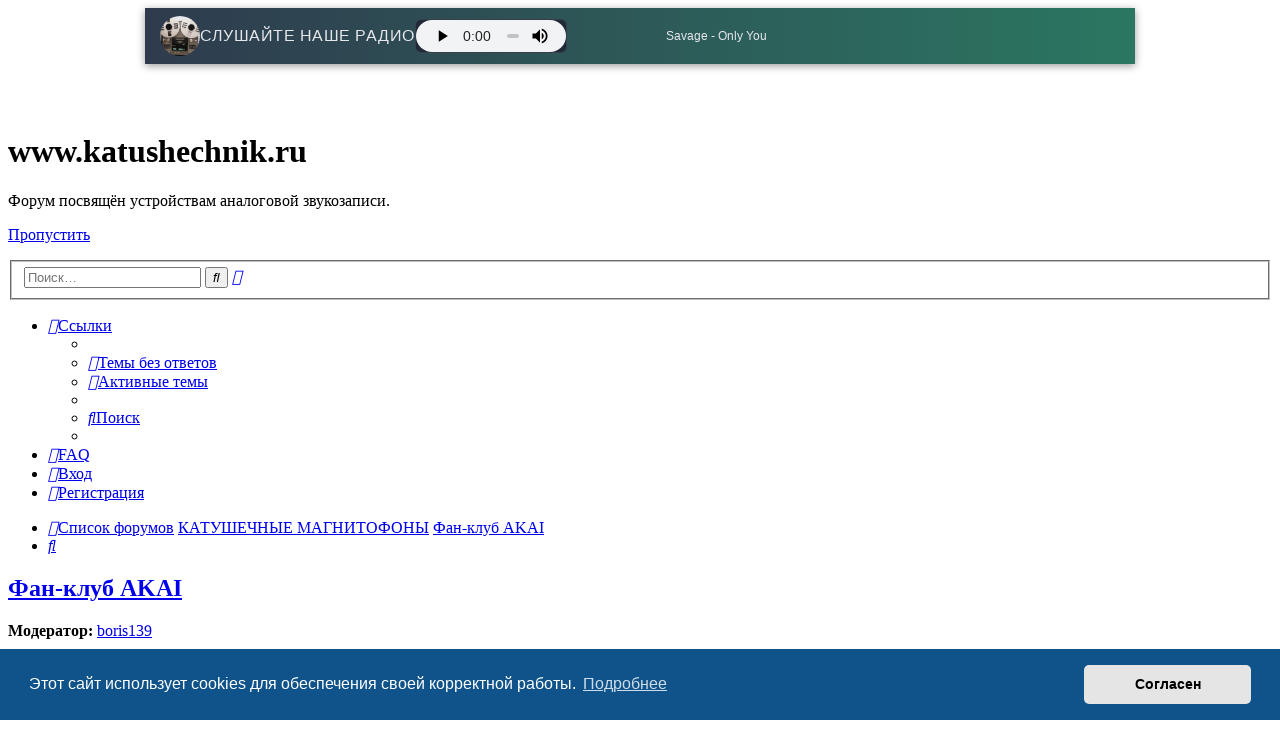

--- FILE ---
content_type: text/html; charset=UTF-8
request_url: https://www.katushechnik.ru/forum/viewforum.php?f=33&sid=403a5f3e3172501d2cd33a848923f466
body_size: 11203
content:
<!DOCTYPE html>
<html dir="ltr" lang="ru">
<head>
<meta charset="utf-8" />
<meta http-equiv="X-UA-Compatible" content="IE=edge">
<meta name="viewport" content="width=device-width, initial-scale=1" />

<title>Фан-клуб AKAI - www.katushechnik.ru</title>


	<link rel="canonical" href="https://www.katushechnik.ru/forum/viewforum.php?f=33">

<!--
	phpBB style name: prosilver
	Based on style:   prosilver (this is the default phpBB3 style)
	Original author:  Tom Beddard ( http://www.subBlue.com/ )
	Modified by:
-->

<link href="./assets/css/font-awesome.min.css?assets_version=29" rel="stylesheet">
<link href="./styles/prosilver/theme/stylesheet.css?assets_version=29" rel="stylesheet">
<link href="./styles/prosilver/theme/ru/stylesheet.css?assets_version=29" rel="stylesheet">



	<link href="./assets/cookieconsent/cookieconsent.min.css?assets_version=29" rel="stylesheet">

<!--[if lte IE 9]>
	<link href="./styles/prosilver/theme/tweaks.css?assets_version=29" rel="stylesheet">
<![endif]-->





</head>
<body id="phpbb" class="nojs notouch section-viewforum ltr ">


<!-- Radio Player for phpBB -->
<div id="radio-player-container" style="position: relative; max-width: 960px; margin: 0 auto; background: linear-gradient(90deg, rgba(10, 25, 47, 0.85), rgba(6, 95, 70, 0.85)); color: #e5e7eb; text-align: center; padding: 8px 15px; z-index: 1000; box-shadow: 0 2px 8px rgba(0,0,0,0.4); font-family: -apple-system, BlinkMacSystemFont, 'Segoe UI', Roboto, sans-serif; backdrop-filter: blur(4px);">
    <div style="display: flex; align-items: center; justify-content: flex-start; gap: 10px; flex-wrap: wrap;">
        <img src="https://www.katushechnik.ru/forum/magnitofon.gif" alt="Cassette Player Animation" style="width: 40px; height: 40px; border-radius: 50%; object-fit: cover;">
        <a href="https://hl.morzhserv.com" style="margin: 0; font-size: 16px; font-weight: 500; letter-spacing: 0.5px; color: #e5e7eb; text-decoration: none; cursor: pointer; transition: color 0.2s;">СЛУШАЙТЕ НАШЕ РАДИО</a>
        <audio id="radio-audio" controls preload="metadata" style="width: 150px; height: 32px; background: #1f2937; border-radius: 6px; border: 1px solid rgba(255,255,255,0.1);">
            <source src="https://hl.morzhserv.com/radio" type="audio/mpeg">
            Your browser does not support the audio element. <a href="https://hl.morzhserv.com/radio" style="color: #3b82f6;" target="_blank">Open in external player</a>.
        </audio>
        <p id="song-title" style="margin: 0; font-size: 12px; font-weight: 500; max-width: 300px; white-space: nowrap; overflow: hidden; text-overflow: ellipsis; flex: 1;">Loading song info...</p>
    </div>
</div>

<style>
    /* Push forum content down to accommodate banner */
    #wrap {
        padding-top: 48px; /* Adjust based on banner height */
    }

    /* Hide seek bar and time displays */
    #radio-audio::-webkit-media-controls-timeline,
    #radio-audio::-moz-range-track,
    #radio-audio::-ms-track,
    #radio-audio::-webkit-media-controls-current-time-display,
    #radio-audio::-webkit-media-controls-time-remaining-display {
        display: none !important;
    }

    /* Style volume slider */
    #radio-audio::-webkit-media-controls-volume-slider {
        background: #4b5563;
        border-radius: 8px;
        width: 60px;
    }

    /* Hover effect for clickable header */
    #radio-player-container a:hover {
        color: #3b82f6;
    }

    /* Responsive adjustments */
    @media (max-width: 960px) {
        #radio-player-container {
            max-width: 100%;
            padding: 6px 10px;
        }
        #radio-player-container img {
            width: 30px;
            height: 30px;
        }
        #radio-player-container a {
            font-size: 14px;
        }
        #radio-audio {
            width: 120px;
            height: 30px;
        }
        #song-title {
            font-size: 11px;
            max-width: 200px;
        }
        #wrap {
            padding-top: 40px; /* Smaller padding for mobile */
        }
    }
</style>

<script>
(function() {
    // Audio element
    var audio = document.getElementById('radio-audio');
    if (audio) {
        // Save playback state and volume
        audio.addEventListener('play', function() {
            localStorage.setItem('radioPlaying', 'true');
        });
        audio.addEventListener('pause', function() {
            localStorage.setItem('radioPlaying', 'false');
        });
        audio.addEventListener('volumechange', function() {
            localStorage.setItem('radioVolume', audio.volume);
        });

        // Restore playback state and volume with delay
        var isPlaying = localStorage.getItem('radioPlaying') === 'true';
        var savedVolume = localStorage.getItem('radioVolume');
        if (savedVolume !== null) {
            audio.volume = parseFloat(savedVolume);
        }
        if (isPlaying) {
            setTimeout(function() {
                audio.play().catch(function(e) {
                    console.error('Auto-resume play failed:', e);
                });
            }, 100);
        }
    }

    // Fetch song metadata for /radio stream
    async function fetchSongTitle() {
        var songTitleElement = document.getElementById('song-title');
        if (!songTitleElement) return;
        try {
            var response = await fetch('https://hl.morzhserv.com/status-json.xsl', { mode: 'cors' });
            var data = await response.json();
            var radioSource = data.icestats.source.find(function(source) {
                return source.listenurl && source.listenurl.includes('radio');
            });
            var title = radioSource && radioSource.title ? radioSource.title : 'Song info unavailable';
            songTitleElement.textContent = title;
        } catch (error) {
            console.error('Error fetching song title:', error);
            songTitleElement.textContent = 'Song info unavailable';
        }
    }

    // Initial fetch and poll every 30 seconds
    fetchSongTitle();
    setInterval(fetchSongTitle, 30000);
})();
</script>
<!-- Radio Player for phpBB END -->

<div id="wrap" class="wrap">
	<a id="top" class="top-anchor" accesskey="t"></a>
	<div id="page-header">
		<div class="headerbar" role="banner">
					<div class="inner">

			<div id="site-description" class="site-description">
		<a id="logo" class="logo" href="./index.php?sid=6bb16e18771602df99a5c8026f762cb6" title="Список форумов">
					<span class="site_logo"></span>
				</a>
				<h1>www.katushechnik.ru</h1>
				<p>Форум посвящён устройствам аналоговой звукозаписи.</p>
				<p class="skiplink"><a href="#start_here">Пропустить</a></p>
			</div>

									<div id="search-box" class="search-box search-header" role="search">
				<form action="./search.php?sid=6bb16e18771602df99a5c8026f762cb6" method="get" id="search">
				<fieldset>
					<input name="keywords" id="keywords" type="search" maxlength="128" title="Ключевые слова" class="inputbox search tiny" size="20" value="" placeholder="Поиск…" />
					<button class="button button-search" type="submit" title="Поиск">
						<i class="icon fa-search fa-fw" aria-hidden="true"></i><span class="sr-only">Поиск</span>
					</button>
					<a href="./search.php?sid=6bb16e18771602df99a5c8026f762cb6" class="button button-search-end" title="Расширенный поиск">
						<i class="icon fa-cog fa-fw" aria-hidden="true"></i><span class="sr-only">Расширенный поиск</span>
					</a>
					<input type="hidden" name="sid" value="6bb16e18771602df99a5c8026f762cb6" />

				</fieldset>
				</form>
			</div>
						
			</div>
					</div>
				<div class="navbar" role="navigation">
	<div class="inner">

	<ul id="nav-main" class="nav-main linklist" role="menubar">

		<li id="quick-links" class="quick-links dropdown-container responsive-menu" data-skip-responsive="true">
			<a href="#" class="dropdown-trigger">
				<i class="icon fa-bars fa-fw" aria-hidden="true"></i><span>Ссылки</span>
			</a>
			<div class="dropdown">
				<div class="pointer"><div class="pointer-inner"></div></div>
				<ul class="dropdown-contents" role="menu">
					
											<li class="separator"></li>
																									<li>
								<a href="./search.php?search_id=unanswered&amp;sid=6bb16e18771602df99a5c8026f762cb6" role="menuitem">
									<i class="icon fa-file-o fa-fw icon-gray" aria-hidden="true"></i><span>Темы без ответов</span>
								</a>
							</li>
							<li>
								<a href="./search.php?search_id=active_topics&amp;sid=6bb16e18771602df99a5c8026f762cb6" role="menuitem">
									<i class="icon fa-file-o fa-fw icon-blue" aria-hidden="true"></i><span>Активные темы</span>
								</a>
							</li>
							<li class="separator"></li>
							<li>
								<a href="./search.php?sid=6bb16e18771602df99a5c8026f762cb6" role="menuitem">
									<i class="icon fa-search fa-fw" aria-hidden="true"></i><span>Поиск</span>
								</a>
							</li>
					
										<li class="separator"></li>

									</ul>
			</div>
		</li>

				<li data-skip-responsive="true">
			<a href="/forum/app.php/help/faq?sid=6bb16e18771602df99a5c8026f762cb6" rel="help" title="Часто задаваемые вопросы" role="menuitem">
				<i class="icon fa-question-circle fa-fw" aria-hidden="true"></i><span>FAQ</span>
			</a>
		</li>
						
			<li class="rightside"  data-skip-responsive="true">
			<a href="./ucp.php?mode=login&amp;redirect=viewforum.php%3Ff%3D33&amp;sid=6bb16e18771602df99a5c8026f762cb6" title="Вход" accesskey="x" role="menuitem">
				<i class="icon fa-power-off fa-fw" aria-hidden="true"></i><span>Вход</span>
			</a>
		</li>
					<li class="rightside" data-skip-responsive="true">
				<a href="./ucp.php?mode=register&amp;sid=6bb16e18771602df99a5c8026f762cb6" role="menuitem">
					<i class="icon fa-pencil-square-o  fa-fw" aria-hidden="true"></i><span>Регистрация</span>
				</a>
			</li>
						</ul>

	<ul id="nav-breadcrumbs" class="nav-breadcrumbs linklist navlinks" role="menubar">
				
		
		<li class="breadcrumbs" itemscope itemtype="https://schema.org/BreadcrumbList">

			
							<span class="crumb" itemtype="https://schema.org/ListItem" itemprop="itemListElement" itemscope><a itemprop="item" href="./index.php?sid=6bb16e18771602df99a5c8026f762cb6" accesskey="h" data-navbar-reference="index"><i class="icon fa-home fa-fw"></i><span itemprop="name">Список форумов</span></a><meta itemprop="position" content="1" /></span>

											
								<span class="crumb" itemtype="https://schema.org/ListItem" itemprop="itemListElement" itemscope data-forum-id="3"><a itemprop="item" href="./viewforum.php?f=3&amp;sid=6bb16e18771602df99a5c8026f762cb6"><span itemprop="name">КАТУШЕЧНЫЕ МАГНИТОФОНЫ</span></a><meta itemprop="position" content="2" /></span>
															
								<span class="crumb" itemtype="https://schema.org/ListItem" itemprop="itemListElement" itemscope data-forum-id="33"><a itemprop="item" href="./viewforum.php?f=33&amp;sid=6bb16e18771602df99a5c8026f762cb6"><span itemprop="name">Фан-клуб AKAI</span></a><meta itemprop="position" content="3" /></span>
							
					</li>

		
					<li class="rightside responsive-search">
				<a href="./search.php?sid=6bb16e18771602df99a5c8026f762cb6" title="Параметры расширенного поиска" role="menuitem">
					<i class="icon fa-search fa-fw" aria-hidden="true"></i><span class="sr-only">Поиск</span>
				</a>
			</li>
			</ul>

	</div>
</div>
	</div>

	
	<a id="start_here" class="anchor"></a>
	<div id="page-body" class="page-body" role="main">
		
		<h2 class="forum-title"><a href="./viewforum.php?f=33&amp;sid=6bb16e18771602df99a5c8026f762cb6">Фан-клуб AKAI</a></h2>
<div>
	<!-- NOTE: remove the style="display: none" when you want to have the forum description on the forum body -->
		<p><strong>Модератор:</strong> <a href="./memberlist.php?mode=viewprofile&amp;u=511&amp;sid=6bb16e18771602df99a5c8026f762cb6" class="username">boris139</a></p></div>



	<div class="action-bar bar-top">

				
		<a href="./posting.php?mode=post&amp;f=33&amp;sid=6bb16e18771602df99a5c8026f762cb6" class="button" title="Новая тема">
							<span>Новая тема</span> <i class="icon fa-pencil fa-fw" aria-hidden="true"></i>
					</a>
				
			<div class="search-box" role="search">
			<form method="get" id="forum-search" action="./search.php?sid=6bb16e18771602df99a5c8026f762cb6">
			<fieldset>
				<input class="inputbox search tiny" type="search" name="keywords" id="search_keywords" size="20" placeholder="Поиск в форуме…" />
				<button class="button button-search" type="submit" title="Поиск">
					<i class="icon fa-search fa-fw" aria-hidden="true"></i><span class="sr-only">Поиск</span>
				</button>
				<a href="./search.php?fid%5B%5D=33&amp;sid=6bb16e18771602df99a5c8026f762cb6" class="button button-search-end" title="Расширенный поиск">
					<i class="icon fa-cog fa-fw" aria-hidden="true"></i><span class="sr-only">Расширенный поиск</span>
				</a>
				<input type="hidden" name="fid[0]" value="33" />
<input type="hidden" name="sid" value="6bb16e18771602df99a5c8026f762cb6" />

			</fieldset>
			</form>
		</div>
	
	<div class="pagination">
				56 тем
					<ul>
		<li class="active"><span>1</span></li>
				<li><a class="button" href="./viewforum.php?f=33&amp;sid=6bb16e18771602df99a5c8026f762cb6&amp;start=25" role="button">2</a></li>
				<li><a class="button" href="./viewforum.php?f=33&amp;sid=6bb16e18771602df99a5c8026f762cb6&amp;start=50" role="button">3</a></li>
				<li class="arrow next"><a class="button button-icon-only" href="./viewforum.php?f=33&amp;sid=6bb16e18771602df99a5c8026f762cb6&amp;start=25" rel="next" role="button"><i class="icon fa-chevron-right fa-fw" aria-hidden="true"></i><span class="sr-only">След.</span></a></li>
	</ul>
			</div>

	</div>




	
			<div class="forumbg">
		<div class="inner">
		<ul class="topiclist">
			<li class="header">
				<dl class="row-item">
					<dt><div class="list-inner">Темы</div></dt>
					<dd class="posts">Ответы</dd>
					<dd class="views">Просмотры</dd>
					<dd class="lastpost"><span>Последнее сообщение</span></dd>
				</dl>
			</li>
		</ul>
		<ul class="topiclist topics">
	
				<li class="row bg1">
						<dl class="row-item topic_read">
				<dt title="Нет непрочитанных сообщений">
										<div class="list-inner">
																		<a href="./viewtopic.php?t=2667&amp;sid=6bb16e18771602df99a5c8026f762cb6" class="topictitle">Акай 646  тонвал</a>																								<br />
						
												<div class="responsive-show" style="display: none;">
							Последнее сообщение  <a href="./memberlist.php?mode=viewprofile&amp;u=2985&amp;sid=6bb16e18771602df99a5c8026f762cb6" class="username">Барбус47</a> &laquo; <a href="./viewtopic.php?p=22342&amp;sid=6bb16e18771602df99a5c8026f762cb6#p22342" title="Перейти к последнему сообщению"><time datetime="2024-10-08T08:11:10+00:00">08 окт 2024, 11:11</time></a>
													</div>
													
						<div class="topic-poster responsive-hide left-box">
																												 <a href="./memberlist.php?mode=viewprofile&amp;u=2985&amp;sid=6bb16e18771602df99a5c8026f762cb6" class="username">Барбус47</a> &raquo; <time datetime="2024-10-08T08:11:10+00:00">08 окт 2024, 11:11</time>
																				</div>

						
											</div>
				</dt>
				<dd class="posts">0 <dfn>Ответы</dfn></dd>
				<dd class="views">16684 <dfn>Просмотры</dfn></dd>
				<dd class="lastpost">
					<span><dfn>Последнее сообщение </dfn> <a href="./memberlist.php?mode=viewprofile&amp;u=2985&amp;sid=6bb16e18771602df99a5c8026f762cb6" class="username">Барбус47</a>													<a href="./viewtopic.php?p=22342&amp;sid=6bb16e18771602df99a5c8026f762cb6#p22342" title="Перейти к последнему сообщению">
								<i class="icon fa-external-link-square fa-fw icon-lightgray icon-md" aria-hidden="true"></i><span class="sr-only"></span>
							</a>
												<br /><time datetime="2024-10-08T08:11:10+00:00">08 окт 2024, 11:11</time>
					</span>
				</dd>
			</dl>
					</li>
		
	

	
	
				<li class="row bg2">
						<dl class="row-item topic_read">
				<dt title="Нет непрочитанных сообщений">
										<div class="list-inner">
																		<a href="./viewtopic.php?t=2666&amp;sid=6bb16e18771602df99a5c8026f762cb6" class="topictitle">Акай 630 про</a>																								<br />
						
												<div class="responsive-show" style="display: none;">
							Последнее сообщение  <a href="./memberlist.php?mode=viewprofile&amp;u=2985&amp;sid=6bb16e18771602df99a5c8026f762cb6" class="username">Барбус47</a> &laquo; <a href="./viewtopic.php?p=22341&amp;sid=6bb16e18771602df99a5c8026f762cb6#p22341" title="Перейти к последнему сообщению"><time datetime="2024-10-08T08:01:31+00:00">08 окт 2024, 11:01</time></a>
													</div>
													
						<div class="topic-poster responsive-hide left-box">
																												 <a href="./memberlist.php?mode=viewprofile&amp;u=2985&amp;sid=6bb16e18771602df99a5c8026f762cb6" class="username">Барбус47</a> &raquo; <time datetime="2024-10-08T08:01:31+00:00">08 окт 2024, 11:01</time>
																				</div>

						
											</div>
				</dt>
				<dd class="posts">0 <dfn>Ответы</dfn></dd>
				<dd class="views">4323 <dfn>Просмотры</dfn></dd>
				<dd class="lastpost">
					<span><dfn>Последнее сообщение </dfn> <a href="./memberlist.php?mode=viewprofile&amp;u=2985&amp;sid=6bb16e18771602df99a5c8026f762cb6" class="username">Барбус47</a>													<a href="./viewtopic.php?p=22341&amp;sid=6bb16e18771602df99a5c8026f762cb6#p22341" title="Перейти к последнему сообщению">
								<i class="icon fa-external-link-square fa-fw icon-lightgray icon-md" aria-hidden="true"></i><span class="sr-only"></span>
							</a>
												<br /><time datetime="2024-10-08T08:01:31+00:00">08 окт 2024, 11:01</time>
					</span>
				</dd>
			</dl>
					</li>
		
	

	
	
				<li class="row bg1">
						<dl class="row-item topic_read">
				<dt title="Нет непрочитанных сообщений">
										<div class="list-inner">
																		<a href="./viewtopic.php?t=2574&amp;sid=6bb16e18771602df99a5c8026f762cb6" class="topictitle">Регулировка подмотки GX-600 PRO</a>																								<br />
						
												<div class="responsive-show" style="display: none;">
							Последнее сообщение  <a href="./memberlist.php?mode=viewprofile&amp;u=2744&amp;sid=6bb16e18771602df99a5c8026f762cb6" class="username">Roll38</a> &laquo; <a href="./viewtopic.php?p=22307&amp;sid=6bb16e18771602df99a5c8026f762cb6#p22307" title="Перейти к последнему сообщению"><time datetime="2024-03-22T10:17:37+00:00">22 мар 2024, 13:17</time></a>
													</div>
														<span class="responsive-show left-box" style="display: none;">Ответы: <strong>5</strong></span>
													
						<div class="topic-poster responsive-hide left-box">
																												 <a href="./memberlist.php?mode=viewprofile&amp;u=2744&amp;sid=6bb16e18771602df99a5c8026f762cb6" class="username">Roll38</a> &raquo; <time datetime="2022-02-22T21:09:30+00:00">23 фев 2022, 00:09</time>
																				</div>

						
											</div>
				</dt>
				<dd class="posts">5 <dfn>Ответы</dfn></dd>
				<dd class="views">12203 <dfn>Просмотры</dfn></dd>
				<dd class="lastpost">
					<span><dfn>Последнее сообщение </dfn> <a href="./memberlist.php?mode=viewprofile&amp;u=2744&amp;sid=6bb16e18771602df99a5c8026f762cb6" class="username">Roll38</a>													<a href="./viewtopic.php?p=22307&amp;sid=6bb16e18771602df99a5c8026f762cb6#p22307" title="Перейти к последнему сообщению">
								<i class="icon fa-external-link-square fa-fw icon-lightgray icon-md" aria-hidden="true"></i><span class="sr-only"></span>
							</a>
												<br /><time datetime="2024-03-22T10:17:37+00:00">22 мар 2024, 13:17</time>
					</span>
				</dd>
			</dl>
					</li>
		
	

	
	
				<li class="row bg2">
						<dl class="row-item topic_read_hot">
				<dt title="Нет непрочитанных сообщений">
										<div class="list-inner">
																		<a href="./viewtopic.php?t=186&amp;sid=6bb16e18771602df99a5c8026f762cb6" class="topictitle">Фото наших AKAI</a>																								<br />
						
												<div class="responsive-show" style="display: none;">
							Последнее сообщение  <a href="./memberlist.php?mode=viewprofile&amp;u=511&amp;sid=6bb16e18771602df99a5c8026f762cb6" class="username">boris139</a> &laquo; <a href="./viewtopic.php?p=22281&amp;sid=6bb16e18771602df99a5c8026f762cb6#p22281" title="Перейти к последнему сообщению"><time datetime="2023-10-16T12:16:49+00:00">16 окт 2023, 15:16</time></a>
													</div>
														<span class="responsive-show left-box" style="display: none;">Ответы: <strong>164</strong></span>
													
						<div class="topic-poster responsive-hide left-box">
																												 <a href="./memberlist.php?mode=viewprofile&amp;u=511&amp;sid=6bb16e18771602df99a5c8026f762cb6" class="username">boris139</a> &raquo; <time datetime="2012-02-16T18:25:41+00:00">16 фев 2012, 22:25</time>
																				</div>

												<div class="pagination">
							<span><i class="icon fa-clone fa-fw" aria-hidden="true"></i></span>
							<ul>
															<li><a class="button" href="./viewtopic.php?t=186&amp;sid=6bb16e18771602df99a5c8026f762cb6">1</a></li>
																							<li class="ellipsis"><span>…</span></li>
																							<li><a class="button" href="./viewtopic.php?t=186&amp;sid=6bb16e18771602df99a5c8026f762cb6&amp;start=80">5</a></li>
																							<li><a class="button" href="./viewtopic.php?t=186&amp;sid=6bb16e18771602df99a5c8026f762cb6&amp;start=100">6</a></li>
																							<li><a class="button" href="./viewtopic.php?t=186&amp;sid=6bb16e18771602df99a5c8026f762cb6&amp;start=120">7</a></li>
																							<li><a class="button" href="./viewtopic.php?t=186&amp;sid=6bb16e18771602df99a5c8026f762cb6&amp;start=140">8</a></li>
																							<li><a class="button" href="./viewtopic.php?t=186&amp;sid=6bb16e18771602df99a5c8026f762cb6&amp;start=160">9</a></li>
																																													</ul>
						</div>
						
											</div>
				</dt>
				<dd class="posts">164 <dfn>Ответы</dfn></dd>
				<dd class="views">185276 <dfn>Просмотры</dfn></dd>
				<dd class="lastpost">
					<span><dfn>Последнее сообщение </dfn> <a href="./memberlist.php?mode=viewprofile&amp;u=511&amp;sid=6bb16e18771602df99a5c8026f762cb6" class="username">boris139</a>													<a href="./viewtopic.php?p=22281&amp;sid=6bb16e18771602df99a5c8026f762cb6#p22281" title="Перейти к последнему сообщению">
								<i class="icon fa-external-link-square fa-fw icon-lightgray icon-md" aria-hidden="true"></i><span class="sr-only"></span>
							</a>
												<br /><time datetime="2023-10-16T12:16:49+00:00">16 окт 2023, 15:16</time>
					</span>
				</dd>
			</dl>
					</li>
		
	

	
	
				<li class="row bg1">
						<dl class="row-item topic_read">
				<dt title="Нет непрочитанных сообщений">
										<div class="list-inner">
																		<a href="./viewtopic.php?t=2576&amp;sid=6bb16e18771602df99a5c8026f762cb6" class="topictitle">Профилактика AKAI GX-747, 646</a>																								<br />
						
												<div class="responsive-show" style="display: none;">
							Последнее сообщение  <a href="./memberlist.php?mode=viewprofile&amp;u=2706&amp;sid=6bb16e18771602df99a5c8026f762cb6" class="username">mishelpsk</a> &laquo; <a href="./viewtopic.php?p=22151&amp;sid=6bb16e18771602df99a5c8026f762cb6#p22151" title="Перейти к последнему сообщению"><time datetime="2022-03-20T07:30:20+00:00">20 мар 2022, 10:30</time></a>
													</div>
														<span class="responsive-show left-box" style="display: none;">Ответы: <strong>2</strong></span>
													
						<div class="topic-poster responsive-hide left-box">
																												 <a href="./memberlist.php?mode=viewprofile&amp;u=2706&amp;sid=6bb16e18771602df99a5c8026f762cb6" class="username">mishelpsk</a> &raquo; <time datetime="2022-03-17T07:08:45+00:00">17 мар 2022, 10:08</time>
																				</div>

						
											</div>
				</dt>
				<dd class="posts">2 <dfn>Ответы</dfn></dd>
				<dd class="views">8392 <dfn>Просмотры</dfn></dd>
				<dd class="lastpost">
					<span><dfn>Последнее сообщение </dfn> <a href="./memberlist.php?mode=viewprofile&amp;u=2706&amp;sid=6bb16e18771602df99a5c8026f762cb6" class="username">mishelpsk</a>													<a href="./viewtopic.php?p=22151&amp;sid=6bb16e18771602df99a5c8026f762cb6#p22151" title="Перейти к последнему сообщению">
								<i class="icon fa-external-link-square fa-fw icon-lightgray icon-md" aria-hidden="true"></i><span class="sr-only"></span>
							</a>
												<br /><time datetime="2022-03-20T07:30:20+00:00">20 мар 2022, 10:30</time>
					</span>
				</dd>
			</dl>
					</li>
		
	

	
	
				<li class="row bg2">
						<dl class="row-item topic_read">
				<dt title="Нет непрочитанных сообщений">
										<div class="list-inner">
																		<a href="./viewtopic.php?t=2566&amp;sid=6bb16e18771602df99a5c8026f762cb6" class="topictitle">AKAI X-165D (Custom Desk) - соскальзывает плёнка</a>																								<br />
						
												<div class="responsive-show" style="display: none;">
							Последнее сообщение  <a href="./memberlist.php?mode=viewprofile&amp;u=2734&amp;sid=6bb16e18771602df99a5c8026f762cb6" class="username">Peps</a> &laquo; <a href="./viewtopic.php?p=22123&amp;sid=6bb16e18771602df99a5c8026f762cb6#p22123" title="Перейти к последнему сообщению"><time datetime="2021-12-29T14:46:34+00:00">29 дек 2021, 17:46</time></a>
													</div>
													
						<div class="topic-poster responsive-hide left-box">
																												 <a href="./memberlist.php?mode=viewprofile&amp;u=2734&amp;sid=6bb16e18771602df99a5c8026f762cb6" class="username">Peps</a> &raquo; <time datetime="2021-12-29T14:46:34+00:00">29 дек 2021, 17:46</time>
																				</div>

						
											</div>
				</dt>
				<dd class="posts">0 <dfn>Ответы</dfn></dd>
				<dd class="views">6942 <dfn>Просмотры</dfn></dd>
				<dd class="lastpost">
					<span><dfn>Последнее сообщение </dfn> <a href="./memberlist.php?mode=viewprofile&amp;u=2734&amp;sid=6bb16e18771602df99a5c8026f762cb6" class="username">Peps</a>													<a href="./viewtopic.php?p=22123&amp;sid=6bb16e18771602df99a5c8026f762cb6#p22123" title="Перейти к последнему сообщению">
								<i class="icon fa-external-link-square fa-fw icon-lightgray icon-md" aria-hidden="true"></i><span class="sr-only"></span>
							</a>
												<br /><time datetime="2021-12-29T14:46:34+00:00">29 дек 2021, 17:46</time>
					</span>
				</dd>
			</dl>
					</li>
		
	

	
	
				<li class="row bg1">
						<dl class="row-item topic_read_hot">
				<dt title="Нет непрочитанных сообщений">
										<div class="list-inner">
																		<a href="./viewtopic.php?t=1378&amp;sid=6bb16e18771602df99a5c8026f762cb6" class="topictitle">СЕРВИС МАНУАЛЫ- КАССЕТНЫЕ ДЕКИ</a>																								<br />
						
												<div class="responsive-show" style="display: none;">
							Последнее сообщение  <a href="./memberlist.php?mode=viewprofile&amp;u=2600&amp;sid=6bb16e18771602df99a5c8026f762cb6" class="username">KARNAVAL</a> &laquo; <a href="./viewtopic.php?p=21830&amp;sid=6bb16e18771602df99a5c8026f762cb6#p21830" title="Перейти к последнему сообщению"><time datetime="2020-10-06T13:16:05+00:00">06 окт 2020, 16:16</time></a>
													</div>
														<span class="responsive-show left-box" style="display: none;">Ответы: <strong>41</strong></span>
													
						<div class="topic-poster responsive-hide left-box">
																												 <a href="./memberlist.php?mode=viewprofile&amp;u=511&amp;sid=6bb16e18771602df99a5c8026f762cb6" class="username">boris139</a> &raquo; <time datetime="2015-08-04T16:01:04+00:00">04 авг 2015, 19:01</time>
																				</div>

												<div class="pagination">
							<span><i class="icon fa-clone fa-fw" aria-hidden="true"></i></span>
							<ul>
															<li><a class="button" href="./viewtopic.php?t=1378&amp;sid=6bb16e18771602df99a5c8026f762cb6">1</a></li>
																							<li><a class="button" href="./viewtopic.php?t=1378&amp;sid=6bb16e18771602df99a5c8026f762cb6&amp;start=20">2</a></li>
																							<li><a class="button" href="./viewtopic.php?t=1378&amp;sid=6bb16e18771602df99a5c8026f762cb6&amp;start=40">3</a></li>
																																													</ul>
						</div>
						
											</div>
				</dt>
				<dd class="posts">41 <dfn>Ответы</dfn></dd>
				<dd class="views">55957 <dfn>Просмотры</dfn></dd>
				<dd class="lastpost">
					<span><dfn>Последнее сообщение </dfn> <a href="./memberlist.php?mode=viewprofile&amp;u=2600&amp;sid=6bb16e18771602df99a5c8026f762cb6" class="username">KARNAVAL</a>													<a href="./viewtopic.php?p=21830&amp;sid=6bb16e18771602df99a5c8026f762cb6#p21830" title="Перейти к последнему сообщению">
								<i class="icon fa-external-link-square fa-fw icon-lightgray icon-md" aria-hidden="true"></i><span class="sr-only"></span>
							</a>
												<br /><time datetime="2020-10-06T13:16:05+00:00">06 окт 2020, 16:16</time>
					</span>
				</dd>
			</dl>
					</li>
		
	

	
	
				<li class="row bg2">
						<dl class="row-item topic_read_hot">
				<dt title="Нет непрочитанных сообщений">
										<div class="list-inner">
																		<a href="./viewtopic.php?t=275&amp;sid=6bb16e18771602df99a5c8026f762cb6" class="topictitle">ЛЕГЕНДЫ РОКА-URIAH HEEP</a>																								<br />
						
												<div class="responsive-show" style="display: none;">
							Последнее сообщение  <a href="./memberlist.php?mode=viewprofile&amp;u=1564&amp;sid=6bb16e18771602df99a5c8026f762cb6" class="username">Garikdiver</a> &laquo; <a href="./viewtopic.php?p=21827&amp;sid=6bb16e18771602df99a5c8026f762cb6#p21827" title="Перейти к последнему сообщению"><time datetime="2020-09-21T16:59:56+00:00">21 сен 2020, 19:59</time></a>
													</div>
														<span class="responsive-show left-box" style="display: none;">Ответы: <strong>37</strong></span>
													
						<div class="topic-poster responsive-hide left-box">
																												 <a href="./memberlist.php?mode=viewprofile&amp;u=511&amp;sid=6bb16e18771602df99a5c8026f762cb6" class="username">boris139</a> &raquo; <time datetime="2012-08-07T17:32:54+00:00">07 авг 2012, 21:32</time>
																				</div>

												<div class="pagination">
							<span><i class="icon fa-clone fa-fw" aria-hidden="true"></i></span>
							<ul>
															<li><a class="button" href="./viewtopic.php?t=275&amp;sid=6bb16e18771602df99a5c8026f762cb6">1</a></li>
																							<li><a class="button" href="./viewtopic.php?t=275&amp;sid=6bb16e18771602df99a5c8026f762cb6&amp;start=20">2</a></li>
																																													</ul>
						</div>
						
											</div>
				</dt>
				<dd class="posts">37 <dfn>Ответы</dfn></dd>
				<dd class="views">58763 <dfn>Просмотры</dfn></dd>
				<dd class="lastpost">
					<span><dfn>Последнее сообщение </dfn> <a href="./memberlist.php?mode=viewprofile&amp;u=1564&amp;sid=6bb16e18771602df99a5c8026f762cb6" class="username">Garikdiver</a>													<a href="./viewtopic.php?p=21827&amp;sid=6bb16e18771602df99a5c8026f762cb6#p21827" title="Перейти к последнему сообщению">
								<i class="icon fa-external-link-square fa-fw icon-lightgray icon-md" aria-hidden="true"></i><span class="sr-only"></span>
							</a>
												<br /><time datetime="2020-09-21T16:59:56+00:00">21 сен 2020, 19:59</time>
					</span>
				</dd>
			</dl>
					</li>
		
	

	
	
				<li class="row bg1">
						<dl class="row-item topic_read_hot">
				<dt title="Нет непрочитанных сообщений">
										<div class="list-inner">
																		<a href="./viewtopic.php?t=182&amp;sid=6bb16e18771602df99a5c8026f762cb6" class="topictitle">Ссылки на интересные сайты</a>																								<br />
						
												<div class="responsive-show" style="display: none;">
							Последнее сообщение  <a href="./memberlist.php?mode=viewprofile&amp;u=511&amp;sid=6bb16e18771602df99a5c8026f762cb6" class="username">boris139</a> &laquo; <a href="./viewtopic.php?p=21768&amp;sid=6bb16e18771602df99a5c8026f762cb6#p21768" title="Перейти к последнему сообщению"><time datetime="2020-06-03T09:28:28+00:00">03 июн 2020, 12:28</time></a>
													</div>
														<span class="responsive-show left-box" style="display: none;">Ответы: <strong>32</strong></span>
													
						<div class="topic-poster responsive-hide left-box">
																												 <a href="./memberlist.php?mode=viewprofile&amp;u=511&amp;sid=6bb16e18771602df99a5c8026f762cb6" class="username">boris139</a> &raquo; <time datetime="2012-02-16T17:17:09+00:00">16 фев 2012, 21:17</time>
																				</div>

												<div class="pagination">
							<span><i class="icon fa-clone fa-fw" aria-hidden="true"></i></span>
							<ul>
															<li><a class="button" href="./viewtopic.php?t=182&amp;sid=6bb16e18771602df99a5c8026f762cb6">1</a></li>
																							<li><a class="button" href="./viewtopic.php?t=182&amp;sid=6bb16e18771602df99a5c8026f762cb6&amp;start=20">2</a></li>
																																													</ul>
						</div>
						
											</div>
				</dt>
				<dd class="posts">32 <dfn>Ответы</dfn></dd>
				<dd class="views">53422 <dfn>Просмотры</dfn></dd>
				<dd class="lastpost">
					<span><dfn>Последнее сообщение </dfn> <a href="./memberlist.php?mode=viewprofile&amp;u=511&amp;sid=6bb16e18771602df99a5c8026f762cb6" class="username">boris139</a>													<a href="./viewtopic.php?p=21768&amp;sid=6bb16e18771602df99a5c8026f762cb6#p21768" title="Перейти к последнему сообщению">
								<i class="icon fa-external-link-square fa-fw icon-lightgray icon-md" aria-hidden="true"></i><span class="sr-only"></span>
							</a>
												<br /><time datetime="2020-06-03T09:28:28+00:00">03 июн 2020, 12:28</time>
					</span>
				</dd>
			</dl>
					</li>
		
	

	
	
				<li class="row bg2">
						<dl class="row-item topic_read">
				<dt title="Нет непрочитанных сообщений">
										<div class="list-inner">
																		<a href="./viewtopic.php?t=2480&amp;sid=6bb16e18771602df99a5c8026f762cb6" class="topictitle">Ленточная реверберация ..Акай тоже есть на видео</a>																								<br />
						
												<div class="responsive-show" style="display: none;">
							Последнее сообщение  <a href="./memberlist.php?mode=viewprofile&amp;u=877&amp;sid=6bb16e18771602df99a5c8026f762cb6" class="username">Jusi</a> &laquo; <a href="./viewtopic.php?p=21729&amp;sid=6bb16e18771602df99a5c8026f762cb6#p21729" title="Перейти к последнему сообщению"><time datetime="2020-05-18T00:14:58+00:00">18 май 2020, 03:14</time></a>
													</div>
													
						<div class="topic-poster responsive-hide left-box">
																												 <a href="./memberlist.php?mode=viewprofile&amp;u=877&amp;sid=6bb16e18771602df99a5c8026f762cb6" class="username">Jusi</a> &raquo; <time datetime="2020-05-18T00:14:58+00:00">18 май 2020, 03:14</time>
																				</div>

						
											</div>
				</dt>
				<dd class="posts">0 <dfn>Ответы</dfn></dd>
				<dd class="views">6840 <dfn>Просмотры</dfn></dd>
				<dd class="lastpost">
					<span><dfn>Последнее сообщение </dfn> <a href="./memberlist.php?mode=viewprofile&amp;u=877&amp;sid=6bb16e18771602df99a5c8026f762cb6" class="username">Jusi</a>													<a href="./viewtopic.php?p=21729&amp;sid=6bb16e18771602df99a5c8026f762cb6#p21729" title="Перейти к последнему сообщению">
								<i class="icon fa-external-link-square fa-fw icon-lightgray icon-md" aria-hidden="true"></i><span class="sr-only"></span>
							</a>
												<br /><time datetime="2020-05-18T00:14:58+00:00">18 май 2020, 03:14</time>
					</span>
				</dd>
			</dl>
					</li>
		
	

	
	
				<li class="row bg1">
						<dl class="row-item topic_read">
				<dt title="Нет непрочитанных сообщений">
										<div class="list-inner">
																		<a href="./viewtopic.php?t=2478&amp;sid=6bb16e18771602df99a5c8026f762cb6" class="topictitle">ЛЕГЕНДЫ РОКА-Rammstein</a>																								<br />
						
												<div class="responsive-show" style="display: none;">
							Последнее сообщение  <a href="./memberlist.php?mode=viewprofile&amp;u=511&amp;sid=6bb16e18771602df99a5c8026f762cb6" class="username">boris139</a> &laquo; <a href="./viewtopic.php?p=21722&amp;sid=6bb16e18771602df99a5c8026f762cb6#p21722" title="Перейти к последнему сообщению"><time datetime="2020-05-16T19:04:27+00:00">16 май 2020, 22:04</time></a>
													</div>
														<span class="responsive-show left-box" style="display: none;">Ответы: <strong>9</strong></span>
													
						<div class="topic-poster responsive-hide left-box">
																												 <a href="./memberlist.php?mode=viewprofile&amp;u=511&amp;sid=6bb16e18771602df99a5c8026f762cb6" class="username">boris139</a> &raquo; <time datetime="2020-05-16T18:52:22+00:00">16 май 2020, 21:52</time>
																				</div>

						
											</div>
				</dt>
				<dd class="posts">9 <dfn>Ответы</dfn></dd>
				<dd class="views">21592 <dfn>Просмотры</dfn></dd>
				<dd class="lastpost">
					<span><dfn>Последнее сообщение </dfn> <a href="./memberlist.php?mode=viewprofile&amp;u=511&amp;sid=6bb16e18771602df99a5c8026f762cb6" class="username">boris139</a>													<a href="./viewtopic.php?p=21722&amp;sid=6bb16e18771602df99a5c8026f762cb6#p21722" title="Перейти к последнему сообщению">
								<i class="icon fa-external-link-square fa-fw icon-lightgray icon-md" aria-hidden="true"></i><span class="sr-only"></span>
							</a>
												<br /><time datetime="2020-05-16T19:04:27+00:00">16 май 2020, 22:04</time>
					</span>
				</dd>
			</dl>
					</li>
		
	

	
	
				<li class="row bg2">
						<dl class="row-item topic_read">
				<dt title="Нет непрочитанных сообщений">
										<div class="list-inner">
																		<a href="./viewtopic.php?t=2465&amp;sid=6bb16e18771602df99a5c8026f762cb6" class="topictitle">AKAI GX M-11 сервис мануал</a>																								<br />
						
												<div class="responsive-show" style="display: none;">
							Последнее сообщение  <a href="./memberlist.php?mode=viewprofile&amp;u=2539&amp;sid=6bb16e18771602df99a5c8026f762cb6" class="username">olegrzn70</a> &laquo; <a href="./viewtopic.php?p=21639&amp;sid=6bb16e18771602df99a5c8026f762cb6#p21639" title="Перейти к последнему сообщению"><time datetime="2020-03-14T17:31:37+00:00">14 мар 2020, 20:31</time></a>
													</div>
														<span class="responsive-show left-box" style="display: none;">Ответы: <strong>3</strong></span>
													
						<div class="topic-poster responsive-hide left-box">
																												 <a href="./memberlist.php?mode=viewprofile&amp;u=2539&amp;sid=6bb16e18771602df99a5c8026f762cb6" class="username">olegrzn70</a> &raquo; <time datetime="2020-03-12T19:14:49+00:00">12 мар 2020, 22:14</time>
																				</div>

						
											</div>
				</dt>
				<dd class="posts">3 <dfn>Ответы</dfn></dd>
				<dd class="views">11454 <dfn>Просмотры</dfn></dd>
				<dd class="lastpost">
					<span><dfn>Последнее сообщение </dfn> <a href="./memberlist.php?mode=viewprofile&amp;u=2539&amp;sid=6bb16e18771602df99a5c8026f762cb6" class="username">olegrzn70</a>													<a href="./viewtopic.php?p=21639&amp;sid=6bb16e18771602df99a5c8026f762cb6#p21639" title="Перейти к последнему сообщению">
								<i class="icon fa-external-link-square fa-fw icon-lightgray icon-md" aria-hidden="true"></i><span class="sr-only"></span>
							</a>
												<br /><time datetime="2020-03-14T17:31:37+00:00">14 мар 2020, 20:31</time>
					</span>
				</dd>
			</dl>
					</li>
		
	

	
	
				<li class="row bg1">
						<dl class="row-item topic_read">
				<dt title="Нет непрочитанных сообщений">
										<div class="list-inner">
																		<a href="./viewtopic.php?t=2463&amp;sid=6bb16e18771602df99a5c8026f762cb6" class="topictitle">AKAI GX-635D реверс</a>																								<br />
						
												<div class="responsive-show" style="display: none;">
							Последнее сообщение  <a href="./memberlist.php?mode=viewprofile&amp;u=957&amp;sid=6bb16e18771602df99a5c8026f762cb6" class="username">kevton</a> &laquo; <a href="./viewtopic.php?p=21624&amp;sid=6bb16e18771602df99a5c8026f762cb6#p21624" title="Перейти к последнему сообщению"><time datetime="2020-03-04T07:42:00+00:00">04 мар 2020, 10:42</time></a>
													</div>
														<span class="responsive-show left-box" style="display: none;">Ответы: <strong>1</strong></span>
													
						<div class="topic-poster responsive-hide left-box">
																												 <a href="./memberlist.php?mode=viewprofile&amp;u=1756&amp;sid=6bb16e18771602df99a5c8026f762cb6" class="username">big-igor77</a> &raquo; <time datetime="2020-03-01T17:43:20+00:00">01 мар 2020, 20:43</time>
																				</div>

						
											</div>
				</dt>
				<dd class="posts">1 <dfn>Ответы</dfn></dd>
				<dd class="views">8846 <dfn>Просмотры</dfn></dd>
				<dd class="lastpost">
					<span><dfn>Последнее сообщение </dfn> <a href="./memberlist.php?mode=viewprofile&amp;u=957&amp;sid=6bb16e18771602df99a5c8026f762cb6" class="username">kevton</a>													<a href="./viewtopic.php?p=21624&amp;sid=6bb16e18771602df99a5c8026f762cb6#p21624" title="Перейти к последнему сообщению">
								<i class="icon fa-external-link-square fa-fw icon-lightgray icon-md" aria-hidden="true"></i><span class="sr-only"></span>
							</a>
												<br /><time datetime="2020-03-04T07:42:00+00:00">04 мар 2020, 10:42</time>
					</span>
				</dd>
			</dl>
					</li>
		
	

	
	
				<li class="row bg2">
						<dl class="row-item topic_read_hot">
				<dt title="Нет непрочитанных сообщений">
										<div class="list-inner">
																		<a href="./viewtopic.php?t=181&amp;sid=6bb16e18771602df99a5c8026f762cb6" class="topictitle">Клуб любителей и поклонников легендарной марки</a>																								<br />
						
												<div class="responsive-show" style="display: none;">
							Последнее сообщение  <a href="./memberlist.php?mode=viewprofile&amp;u=511&amp;sid=6bb16e18771602df99a5c8026f762cb6" class="username">boris139</a> &laquo; <a href="./viewtopic.php?p=21356&amp;sid=6bb16e18771602df99a5c8026f762cb6#p21356" title="Перейти к последнему сообщению"><time datetime="2019-08-06T18:18:48+00:00">06 авг 2019, 21:18</time></a>
													</div>
														<span class="responsive-show left-box" style="display: none;">Ответы: <strong>134</strong></span>
													
						<div class="topic-poster responsive-hide left-box">
																												 <a href="./memberlist.php?mode=viewprofile&amp;u=511&amp;sid=6bb16e18771602df99a5c8026f762cb6" class="username">boris139</a> &raquo; <time datetime="2012-02-16T17:00:49+00:00">16 фев 2012, 21:00</time>
																				</div>

												<div class="pagination">
							<span><i class="icon fa-clone fa-fw" aria-hidden="true"></i></span>
							<ul>
															<li><a class="button" href="./viewtopic.php?t=181&amp;sid=6bb16e18771602df99a5c8026f762cb6">1</a></li>
																							<li class="ellipsis"><span>…</span></li>
																							<li><a class="button" href="./viewtopic.php?t=181&amp;sid=6bb16e18771602df99a5c8026f762cb6&amp;start=40">3</a></li>
																							<li><a class="button" href="./viewtopic.php?t=181&amp;sid=6bb16e18771602df99a5c8026f762cb6&amp;start=60">4</a></li>
																							<li><a class="button" href="./viewtopic.php?t=181&amp;sid=6bb16e18771602df99a5c8026f762cb6&amp;start=80">5</a></li>
																							<li><a class="button" href="./viewtopic.php?t=181&amp;sid=6bb16e18771602df99a5c8026f762cb6&amp;start=100">6</a></li>
																							<li><a class="button" href="./viewtopic.php?t=181&amp;sid=6bb16e18771602df99a5c8026f762cb6&amp;start=120">7</a></li>
																																													</ul>
						</div>
						
											</div>
				</dt>
				<dd class="posts">134 <dfn>Ответы</dfn></dd>
				<dd class="views">166359 <dfn>Просмотры</dfn></dd>
				<dd class="lastpost">
					<span><dfn>Последнее сообщение </dfn> <a href="./memberlist.php?mode=viewprofile&amp;u=511&amp;sid=6bb16e18771602df99a5c8026f762cb6" class="username">boris139</a>													<a href="./viewtopic.php?p=21356&amp;sid=6bb16e18771602df99a5c8026f762cb6#p21356" title="Перейти к последнему сообщению">
								<i class="icon fa-external-link-square fa-fw icon-lightgray icon-md" aria-hidden="true"></i><span class="sr-only"></span>
							</a>
												<br /><time datetime="2019-08-06T18:18:48+00:00">06 авг 2019, 21:18</time>
					</span>
				</dd>
			</dl>
					</li>
		
	

	
	
				<li class="row bg1">
						<dl class="row-item topic_read">
				<dt title="Нет непрочитанных сообщений">
										<div class="list-inner">
																		<a href="./viewtopic.php?t=2388&amp;sid=6bb16e18771602df99a5c8026f762cb6" class="topictitle">помогите советом</a>																								<br />
						
												<div class="responsive-show" style="display: none;">
							Последнее сообщение  <a href="./memberlist.php?mode=viewprofile&amp;u=2441&amp;sid=6bb16e18771602df99a5c8026f762cb6" class="username">Мишута</a> &laquo; <a href="./viewtopic.php?p=21112&amp;sid=6bb16e18771602df99a5c8026f762cb6#p21112" title="Перейти к последнему сообщению"><time datetime="2019-03-24T15:27:14+00:00">24 мар 2019, 18:27</time></a>
													</div>
													
						<div class="topic-poster responsive-hide left-box">
																												 <a href="./memberlist.php?mode=viewprofile&amp;u=2441&amp;sid=6bb16e18771602df99a5c8026f762cb6" class="username">Мишута</a> &raquo; <time datetime="2019-03-24T15:27:14+00:00">24 мар 2019, 18:27</time>
																				</div>

						
											</div>
				</dt>
				<dd class="posts">0 <dfn>Ответы</dfn></dd>
				<dd class="views">9561 <dfn>Просмотры</dfn></dd>
				<dd class="lastpost">
					<span><dfn>Последнее сообщение </dfn> <a href="./memberlist.php?mode=viewprofile&amp;u=2441&amp;sid=6bb16e18771602df99a5c8026f762cb6" class="username">Мишута</a>													<a href="./viewtopic.php?p=21112&amp;sid=6bb16e18771602df99a5c8026f762cb6#p21112" title="Перейти к последнему сообщению">
								<i class="icon fa-external-link-square fa-fw icon-lightgray icon-md" aria-hidden="true"></i><span class="sr-only"></span>
							</a>
												<br /><time datetime="2019-03-24T15:27:14+00:00">24 мар 2019, 18:27</time>
					</span>
				</dd>
			</dl>
					</li>
		
	

	
	
				<li class="row bg2">
						<dl class="row-item topic_read">
				<dt title="Нет непрочитанных сообщений">
										<div class="list-inner">
																		<a href="./viewtopic.php?t=1551&amp;sid=6bb16e18771602df99a5c8026f762cb6" class="topictitle">akai 646</a>																								<br />
						
												<div class="responsive-show" style="display: none;">
							Последнее сообщение  <a href="./memberlist.php?mode=viewprofile&amp;u=1362&amp;sid=6bb16e18771602df99a5c8026f762cb6" class="username">ALEX 30</a> &laquo; <a href="./viewtopic.php?p=19643&amp;sid=6bb16e18771602df99a5c8026f762cb6#p19643" title="Перейти к последнему сообщению"><time datetime="2018-01-09T01:40:08+00:00">09 янв 2018, 04:40</time></a>
													</div>
														<span class="responsive-show left-box" style="display: none;">Ответы: <strong>20</strong></span>
													
						<div class="topic-poster responsive-hide left-box">
																												 <a href="./memberlist.php?mode=viewprofile&amp;u=1362&amp;sid=6bb16e18771602df99a5c8026f762cb6" class="username">ALEX 30</a> &raquo; <time datetime="2016-01-22T05:22:57+00:00">22 янв 2016, 08:22</time>
																				</div>

												<div class="pagination">
							<span><i class="icon fa-clone fa-fw" aria-hidden="true"></i></span>
							<ul>
															<li><a class="button" href="./viewtopic.php?t=1551&amp;sid=6bb16e18771602df99a5c8026f762cb6">1</a></li>
																							<li><a class="button" href="./viewtopic.php?t=1551&amp;sid=6bb16e18771602df99a5c8026f762cb6&amp;start=20">2</a></li>
																																													</ul>
						</div>
						
											</div>
				</dt>
				<dd class="posts">20 <dfn>Ответы</dfn></dd>
				<dd class="views">41069 <dfn>Просмотры</dfn></dd>
				<dd class="lastpost">
					<span><dfn>Последнее сообщение </dfn> <a href="./memberlist.php?mode=viewprofile&amp;u=1362&amp;sid=6bb16e18771602df99a5c8026f762cb6" class="username">ALEX 30</a>													<a href="./viewtopic.php?p=19643&amp;sid=6bb16e18771602df99a5c8026f762cb6#p19643" title="Перейти к последнему сообщению">
								<i class="icon fa-external-link-square fa-fw icon-lightgray icon-md" aria-hidden="true"></i><span class="sr-only"></span>
							</a>
												<br /><time datetime="2018-01-09T01:40:08+00:00">09 янв 2018, 04:40</time>
					</span>
				</dd>
			</dl>
					</li>
		
	

	
	
				<li class="row bg1">
						<dl class="row-item topic_read">
				<dt title="Нет непрочитанных сообщений">
										<div class="list-inner">
																		<a href="./viewtopic.php?t=440&amp;sid=6bb16e18771602df99a5c8026f762cb6" class="topictitle">ЛЕГЕНДЫ РОКА - Suzi Quatro</a>																								<br />
						
												<div class="responsive-show" style="display: none;">
							Последнее сообщение  <a href="./memberlist.php?mode=viewprofile&amp;u=2083&amp;sid=6bb16e18771602df99a5c8026f762cb6" class="username">Leowild</a> &laquo; <a href="./viewtopic.php?p=19613&amp;sid=6bb16e18771602df99a5c8026f762cb6#p19613" title="Перейти к последнему сообщению"><time datetime="2017-12-29T06:59:31+00:00">29 дек 2017, 09:59</time></a>
													</div>
														<span class="responsive-show left-box" style="display: none;">Ответы: <strong>6</strong></span>
													
						<div class="topic-poster responsive-hide left-box">
																												 <a href="./memberlist.php?mode=viewprofile&amp;u=511&amp;sid=6bb16e18771602df99a5c8026f762cb6" class="username">boris139</a> &raquo; <time datetime="2012-12-04T20:44:45+00:00">05 дек 2012, 00:44</time>
																				</div>

						
											</div>
				</dt>
				<dd class="posts">6 <dfn>Ответы</dfn></dd>
				<dd class="views">19696 <dfn>Просмотры</dfn></dd>
				<dd class="lastpost">
					<span><dfn>Последнее сообщение </dfn> <a href="./memberlist.php?mode=viewprofile&amp;u=2083&amp;sid=6bb16e18771602df99a5c8026f762cb6" class="username">Leowild</a>													<a href="./viewtopic.php?p=19613&amp;sid=6bb16e18771602df99a5c8026f762cb6#p19613" title="Перейти к последнему сообщению">
								<i class="icon fa-external-link-square fa-fw icon-lightgray icon-md" aria-hidden="true"></i><span class="sr-only"></span>
							</a>
												<br /><time datetime="2017-12-29T06:59:31+00:00">29 дек 2017, 09:59</time>
					</span>
				</dd>
			</dl>
					</li>
		
	

	
	
				<li class="row bg2">
						<dl class="row-item topic_read">
				<dt title="Нет непрочитанных сообщений">
										<div class="list-inner">
																		<a href="./viewtopic.php?t=406&amp;sid=6bb16e18771602df99a5c8026f762cb6" class="topictitle">ЛЕГЕНДЫ РОКА - 10 СС</a>																								<br />
						
												<div class="responsive-show" style="display: none;">
							Последнее сообщение  <a href="./memberlist.php?mode=viewprofile&amp;u=2076&amp;sid=6bb16e18771602df99a5c8026f762cb6" class="username">Mbox</a> &laquo; <a href="./viewtopic.php?p=19500&amp;sid=6bb16e18771602df99a5c8026f762cb6#p19500" title="Перейти к последнему сообщению"><time datetime="2017-11-27T20:21:14+00:00">27 ноя 2017, 23:21</time></a>
													</div>
														<span class="responsive-show left-box" style="display: none;">Ответы: <strong>16</strong></span>
													
						<div class="topic-poster responsive-hide left-box">
																												 <a href="./memberlist.php?mode=viewprofile&amp;u=511&amp;sid=6bb16e18771602df99a5c8026f762cb6" class="username">boris139</a> &raquo; <time datetime="2012-11-07T16:14:15+00:00">07 ноя 2012, 20:14</time>
																				</div>

						
											</div>
				</dt>
				<dd class="posts">16 <dfn>Ответы</dfn></dd>
				<dd class="views">29132 <dfn>Просмотры</dfn></dd>
				<dd class="lastpost">
					<span><dfn>Последнее сообщение </dfn> <a href="./memberlist.php?mode=viewprofile&amp;u=2076&amp;sid=6bb16e18771602df99a5c8026f762cb6" class="username">Mbox</a>													<a href="./viewtopic.php?p=19500&amp;sid=6bb16e18771602df99a5c8026f762cb6#p19500" title="Перейти к последнему сообщению">
								<i class="icon fa-external-link-square fa-fw icon-lightgray icon-md" aria-hidden="true"></i><span class="sr-only"></span>
							</a>
												<br /><time datetime="2017-11-27T20:21:14+00:00">27 ноя 2017, 23:21</time>
					</span>
				</dd>
			</dl>
					</li>
		
	

	
	
				<li class="row bg1">
						<dl class="row-item topic_read_hot">
				<dt title="Нет непрочитанных сообщений">
										<div class="list-inner">
																		<a href="./viewtopic.php?t=1364&amp;sid=6bb16e18771602df99a5c8026f762cb6" class="topictitle">СЕРВИС-МАНУАЛЫ AKAI -КАТУШЕЧНЫЕ МАГНИТОФОНЫ</a>																								<br />
						
												<div class="responsive-show" style="display: none;">
							Последнее сообщение  <a href="./memberlist.php?mode=viewprofile&amp;u=511&amp;sid=6bb16e18771602df99a5c8026f762cb6" class="username">boris139</a> &laquo; <a href="./viewtopic.php?p=19039&amp;sid=6bb16e18771602df99a5c8026f762cb6#p19039" title="Перейти к последнему сообщению"><time datetime="2017-07-22T10:20:55+00:00">22 июл 2017, 13:20</time></a>
													</div>
														<span class="responsive-show left-box" style="display: none;">Ответы: <strong>42</strong></span>
													
						<div class="topic-poster responsive-hide left-box">
																												 <a href="./memberlist.php?mode=viewprofile&amp;u=511&amp;sid=6bb16e18771602df99a5c8026f762cb6" class="username">boris139</a> &raquo; <time datetime="2015-07-20T11:45:04+00:00">20 июл 2015, 14:45</time>
																				</div>

												<div class="pagination">
							<span><i class="icon fa-clone fa-fw" aria-hidden="true"></i></span>
							<ul>
															<li><a class="button" href="./viewtopic.php?t=1364&amp;sid=6bb16e18771602df99a5c8026f762cb6">1</a></li>
																							<li><a class="button" href="./viewtopic.php?t=1364&amp;sid=6bb16e18771602df99a5c8026f762cb6&amp;start=20">2</a></li>
																							<li><a class="button" href="./viewtopic.php?t=1364&amp;sid=6bb16e18771602df99a5c8026f762cb6&amp;start=40">3</a></li>
																																													</ul>
						</div>
						
											</div>
				</dt>
				<dd class="posts">42 <dfn>Ответы</dfn></dd>
				<dd class="views">55930 <dfn>Просмотры</dfn></dd>
				<dd class="lastpost">
					<span><dfn>Последнее сообщение </dfn> <a href="./memberlist.php?mode=viewprofile&amp;u=511&amp;sid=6bb16e18771602df99a5c8026f762cb6" class="username">boris139</a>													<a href="./viewtopic.php?p=19039&amp;sid=6bb16e18771602df99a5c8026f762cb6#p19039" title="Перейти к последнему сообщению">
								<i class="icon fa-external-link-square fa-fw icon-lightgray icon-md" aria-hidden="true"></i><span class="sr-only"></span>
							</a>
												<br /><time datetime="2017-07-22T10:20:55+00:00">22 июл 2017, 13:20</time>
					</span>
				</dd>
			</dl>
					</li>
		
	

	
	
				<li class="row bg2">
						<dl class="row-item topic_read">
				<dt title="Нет непрочитанных сообщений">
										<div class="list-inner">
																		<a href="./viewtopic.php?t=1379&amp;sid=6bb16e18771602df99a5c8026f762cb6" class="topictitle">AKAI GX-650D Охлаждаем горячего,японского парня</a>																								<br />
						
												<div class="responsive-show" style="display: none;">
							Последнее сообщение  <a href="./memberlist.php?mode=viewprofile&amp;u=552&amp;sid=6bb16e18771602df99a5c8026f762cb6" class="username">vbvb</a> &laquo; <a href="./viewtopic.php?p=18696&amp;sid=6bb16e18771602df99a5c8026f762cb6#p18696" title="Перейти к последнему сообщению"><time datetime="2017-04-25T15:17:27+00:00">25 апр 2017, 18:17</time></a>
													</div>
														<span class="responsive-show left-box" style="display: none;">Ответы: <strong>14</strong></span>
													
						<div class="topic-poster responsive-hide left-box">
																												 <a href="./memberlist.php?mode=viewprofile&amp;u=1389&amp;sid=6bb16e18771602df99a5c8026f762cb6" class="username">WELDER</a> &raquo; <time datetime="2015-08-05T17:40:43+00:00">05 авг 2015, 20:40</time>
																				</div>

						
											</div>
				</dt>
				<dd class="posts">14 <dfn>Ответы</dfn></dd>
				<dd class="views">29978 <dfn>Просмотры</dfn></dd>
				<dd class="lastpost">
					<span><dfn>Последнее сообщение </dfn> <a href="./memberlist.php?mode=viewprofile&amp;u=552&amp;sid=6bb16e18771602df99a5c8026f762cb6" class="username">vbvb</a>													<a href="./viewtopic.php?p=18696&amp;sid=6bb16e18771602df99a5c8026f762cb6#p18696" title="Перейти к последнему сообщению">
								<i class="icon fa-external-link-square fa-fw icon-lightgray icon-md" aria-hidden="true"></i><span class="sr-only"></span>
							</a>
												<br /><time datetime="2017-04-25T15:17:27+00:00">25 апр 2017, 18:17</time>
					</span>
				</dd>
			</dl>
					</li>
		
	

	
	
				<li class="row bg1">
						<dl class="row-item topic_read">
				<dt title="Нет непрочитанных сообщений">
										<div class="list-inner">
																		<a href="./viewtopic.php?t=1834&amp;sid=6bb16e18771602df99a5c8026f762cb6" class="topictitle">ЛЕГЕНДЫ РЕТРО</a>																								<br />
						
												<div class="responsive-show" style="display: none;">
							Последнее сообщение  <a href="./memberlist.php?mode=viewprofile&amp;u=511&amp;sid=6bb16e18771602df99a5c8026f762cb6" class="username">boris139</a> &laquo; <a href="./viewtopic.php?p=17280&amp;sid=6bb16e18771602df99a5c8026f762cb6#p17280" title="Перейти к последнему сообщению"><time datetime="2016-12-27T21:00:02+00:00">28 дек 2016, 00:00</time></a>
													</div>
														<span class="responsive-show left-box" style="display: none;">Ответы: <strong>2</strong></span>
													
						<div class="topic-poster responsive-hide left-box">
																												 <a href="./memberlist.php?mode=viewprofile&amp;u=511&amp;sid=6bb16e18771602df99a5c8026f762cb6" class="username">boris139</a> &raquo; <time datetime="2016-12-15T18:15:02+00:00">15 дек 2016, 21:15</time>
																				</div>

						
											</div>
				</dt>
				<dd class="posts">2 <dfn>Ответы</dfn></dd>
				<dd class="views">10138 <dfn>Просмотры</dfn></dd>
				<dd class="lastpost">
					<span><dfn>Последнее сообщение </dfn> <a href="./memberlist.php?mode=viewprofile&amp;u=511&amp;sid=6bb16e18771602df99a5c8026f762cb6" class="username">boris139</a>													<a href="./viewtopic.php?p=17280&amp;sid=6bb16e18771602df99a5c8026f762cb6#p17280" title="Перейти к последнему сообщению">
								<i class="icon fa-external-link-square fa-fw icon-lightgray icon-md" aria-hidden="true"></i><span class="sr-only"></span>
							</a>
												<br /><time datetime="2016-12-27T21:00:02+00:00">28 дек 2016, 00:00</time>
					</span>
				</dd>
			</dl>
					</li>
		
	

	
	
				<li class="row bg2">
						<dl class="row-item topic_read">
				<dt title="Нет непрочитанных сообщений">
										<div class="list-inner">
																		<a href="./viewtopic.php?t=1813&amp;sid=6bb16e18771602df99a5c8026f762cb6" class="topictitle">ЛЕГЕНДЫ РОКА-Black Sabbath</a>																								<br />
						
												<div class="responsive-show" style="display: none;">
							Последнее сообщение  <a href="./memberlist.php?mode=viewprofile&amp;u=84&amp;sid=6bb16e18771602df99a5c8026f762cb6" class="username">Олег Шматович</a> &laquo; <a href="./viewtopic.php?p=17009&amp;sid=6bb16e18771602df99a5c8026f762cb6#p17009" title="Перейти к последнему сообщению"><time datetime="2016-11-26T08:46:37+00:00">26 ноя 2016, 11:46</time></a>
													</div>
														<span class="responsive-show left-box" style="display: none;">Ответы: <strong>4</strong></span>
													
						<div class="topic-poster responsive-hide left-box">
																												 <a href="./memberlist.php?mode=viewprofile&amp;u=511&amp;sid=6bb16e18771602df99a5c8026f762cb6" class="username">boris139</a> &raquo; <time datetime="2016-11-23T17:33:19+00:00">23 ноя 2016, 20:33</time>
																				</div>

						
											</div>
				</dt>
				<dd class="posts">4 <dfn>Ответы</dfn></dd>
				<dd class="views">14313 <dfn>Просмотры</dfn></dd>
				<dd class="lastpost">
					<span><dfn>Последнее сообщение </dfn> <a href="./memberlist.php?mode=viewprofile&amp;u=84&amp;sid=6bb16e18771602df99a5c8026f762cb6" class="username">Олег Шматович</a>													<a href="./viewtopic.php?p=17009&amp;sid=6bb16e18771602df99a5c8026f762cb6#p17009" title="Перейти к последнему сообщению">
								<i class="icon fa-external-link-square fa-fw icon-lightgray icon-md" aria-hidden="true"></i><span class="sr-only"></span>
							</a>
												<br /><time datetime="2016-11-26T08:46:37+00:00">26 ноя 2016, 11:46</time>
					</span>
				</dd>
			</dl>
					</li>
		
	

	
	
				<li class="row bg1">
						<dl class="row-item topic_read">
				<dt title="Нет непрочитанных сообщений">
										<div class="list-inner">
																		<a href="./viewtopic.php?t=1577&amp;sid=6bb16e18771602df99a5c8026f762cb6" class="topictitle">CЕРВИС МАНУАЛЫ- УСИЛИТЕЛИ</a>																								<br />
						
												<div class="responsive-show" style="display: none;">
							Последнее сообщение  <a href="./memberlist.php?mode=viewprofile&amp;u=511&amp;sid=6bb16e18771602df99a5c8026f762cb6" class="username">boris139</a> &laquo; <a href="./viewtopic.php?p=13927&amp;sid=6bb16e18771602df99a5c8026f762cb6#p13927" title="Перейти к последнему сообщению"><time datetime="2016-02-17T15:05:53+00:00">17 фев 2016, 18:05</time></a>
													</div>
														<span class="responsive-show left-box" style="display: none;">Ответы: <strong>10</strong></span>
													
						<div class="topic-poster responsive-hide left-box">
																												 <a href="./memberlist.php?mode=viewprofile&amp;u=511&amp;sid=6bb16e18771602df99a5c8026f762cb6" class="username">boris139</a> &raquo; <time datetime="2016-02-17T14:49:53+00:00">17 фев 2016, 17:49</time>
																				</div>

						
											</div>
				</dt>
				<dd class="posts">10 <dfn>Ответы</dfn></dd>
				<dd class="views">21662 <dfn>Просмотры</dfn></dd>
				<dd class="lastpost">
					<span><dfn>Последнее сообщение </dfn> <a href="./memberlist.php?mode=viewprofile&amp;u=511&amp;sid=6bb16e18771602df99a5c8026f762cb6" class="username">boris139</a>													<a href="./viewtopic.php?p=13927&amp;sid=6bb16e18771602df99a5c8026f762cb6#p13927" title="Перейти к последнему сообщению">
								<i class="icon fa-external-link-square fa-fw icon-lightgray icon-md" aria-hidden="true"></i><span class="sr-only"></span>
							</a>
												<br /><time datetime="2016-02-17T15:05:53+00:00">17 фев 2016, 18:05</time>
					</span>
				</dd>
			</dl>
					</li>
		
	

	
	
				<li class="row bg2">
						<dl class="row-item topic_read">
				<dt title="Нет непрочитанных сообщений">
										<div class="list-inner">
																		<a href="./viewtopic.php?t=1382&amp;sid=6bb16e18771602df99a5c8026f762cb6" class="topictitle">Чем заменить &quot;акаевское&quot; на подходящее из  другой техники!?</a>																								<br />
						
												<div class="responsive-show" style="display: none;">
							Последнее сообщение  <a href="./memberlist.php?mode=viewprofile&amp;u=957&amp;sid=6bb16e18771602df99a5c8026f762cb6" class="username">kevton</a> &laquo; <a href="./viewtopic.php?p=12072&amp;sid=6bb16e18771602df99a5c8026f762cb6#p12072" title="Перейти к последнему сообщению"><time datetime="2015-08-23T05:08:16+00:00">23 авг 2015, 08:08</time></a>
													</div>
														<span class="responsive-show left-box" style="display: none;">Ответы: <strong>4</strong></span>
													
						<div class="topic-poster responsive-hide left-box">
																												 <a href="./memberlist.php?mode=viewprofile&amp;u=957&amp;sid=6bb16e18771602df99a5c8026f762cb6" class="username">kevton</a> &raquo; <time datetime="2015-08-08T10:11:33+00:00">08 авг 2015, 13:11</time>
																				</div>

						
											</div>
				</dt>
				<dd class="posts">4 <dfn>Ответы</dfn></dd>
				<dd class="views">13318 <dfn>Просмотры</dfn></dd>
				<dd class="lastpost">
					<span><dfn>Последнее сообщение </dfn> <a href="./memberlist.php?mode=viewprofile&amp;u=957&amp;sid=6bb16e18771602df99a5c8026f762cb6" class="username">kevton</a>													<a href="./viewtopic.php?p=12072&amp;sid=6bb16e18771602df99a5c8026f762cb6#p12072" title="Перейти к последнему сообщению">
								<i class="icon fa-external-link-square fa-fw icon-lightgray icon-md" aria-hidden="true"></i><span class="sr-only"></span>
							</a>
												<br /><time datetime="2015-08-23T05:08:16+00:00">23 авг 2015, 08:08</time>
					</span>
				</dd>
			</dl>
					</li>
		
	

	
	
				<li class="row bg1">
						<dl class="row-item topic_read">
				<dt title="Нет непрочитанных сообщений">
										<div class="list-inner">
																		<a href="./viewtopic.php?t=390&amp;sid=6bb16e18771602df99a5c8026f762cb6" class="topictitle">ЛЕГЕНДЫ РОКА - Secret Service</a>																								<br />
						
												<div class="responsive-show" style="display: none;">
							Последнее сообщение  <a href="./memberlist.php?mode=viewprofile&amp;u=957&amp;sid=6bb16e18771602df99a5c8026f762cb6" class="username">kevton</a> &laquo; <a href="./viewtopic.php?p=12011&amp;sid=6bb16e18771602df99a5c8026f762cb6#p12011" title="Перейти к последнему сообщению"><time datetime="2015-08-08T04:21:03+00:00">08 авг 2015, 07:21</time></a>
													</div>
														<span class="responsive-show left-box" style="display: none;">Ответы: <strong>11</strong></span>
													
						<div class="topic-poster responsive-hide left-box">
																												 <a href="./memberlist.php?mode=viewprofile&amp;u=511&amp;sid=6bb16e18771602df99a5c8026f762cb6" class="username">boris139</a> &raquo; <time datetime="2012-10-18T20:10:33+00:00">19 окт 2012, 00:10</time>
																				</div>

						
											</div>
				</dt>
				<dd class="posts">11 <dfn>Ответы</dfn></dd>
				<dd class="views">29190 <dfn>Просмотры</dfn></dd>
				<dd class="lastpost">
					<span><dfn>Последнее сообщение </dfn> <a href="./memberlist.php?mode=viewprofile&amp;u=957&amp;sid=6bb16e18771602df99a5c8026f762cb6" class="username">kevton</a>													<a href="./viewtopic.php?p=12011&amp;sid=6bb16e18771602df99a5c8026f762cb6#p12011" title="Перейти к последнему сообщению">
								<i class="icon fa-external-link-square fa-fw icon-lightgray icon-md" aria-hidden="true"></i><span class="sr-only"></span>
							</a>
												<br /><time datetime="2015-08-08T04:21:03+00:00">08 авг 2015, 07:21</time>
					</span>
				</dd>
			</dl>
					</li>
		
				</ul>
		</div>
	</div>
	

	<div class="action-bar bar-bottom">
					
			<a href="./posting.php?mode=post&amp;f=33&amp;sid=6bb16e18771602df99a5c8026f762cb6" class="button" title="Новая тема">
							<span>Новая тема</span> <i class="icon fa-pencil fa-fw" aria-hidden="true"></i>
						</a>

					
					<form method="post" action="./viewforum.php?f=33&amp;sid=6bb16e18771602df99a5c8026f762cb6">
			<div class="dropdown-container dropdown-container-left dropdown-button-control sort-tools">
	<span title="Настройки отображения и сортировки" class="button button-secondary dropdown-trigger dropdown-select">
		<i class="icon fa-sort-amount-asc fa-fw" aria-hidden="true"></i>
		<span class="caret"><i class="icon fa-sort-down fa-fw" aria-hidden="true"></i></span>
	</span>
	<div class="dropdown hidden">
		<div class="pointer"><div class="pointer-inner"></div></div>
		<div class="dropdown-contents">
			<fieldset class="display-options">
							<label>Показать: <select name="st" id="st"><option value="0" selected="selected">Все темы</option><option value="1">1 день</option><option value="7">7 дней</option><option value="14">2 недели</option><option value="30">1 месяц</option><option value="90">3 месяца</option><option value="180">6 месяцев</option><option value="365">1 год</option></select></label>
								<label>Поле сортировки: <select name="sk" id="sk"><option value="a">Автор</option><option value="t" selected="selected">Время размещения</option><option value="r">Ответы</option><option value="s">Заголовок</option><option value="v">Просмотры</option></select></label>
				<label>Порядок: <select name="sd" id="sd"><option value="a">по возрастанию</option><option value="d" selected="selected">по убыванию</option></select></label>
								<hr class="dashed" />
				<input type="submit" class="button2" name="sort" value="Перейти" />
						</fieldset>
		</div>
	</div>
</div>
			</form>
		
		<div class="pagination">
						56 тем
							<ul>
		<li class="active"><span>1</span></li>
				<li><a class="button" href="./viewforum.php?f=33&amp;sid=6bb16e18771602df99a5c8026f762cb6&amp;start=25" role="button">2</a></li>
				<li><a class="button" href="./viewforum.php?f=33&amp;sid=6bb16e18771602df99a5c8026f762cb6&amp;start=50" role="button">3</a></li>
				<li class="arrow next"><a class="button button-icon-only" href="./viewforum.php?f=33&amp;sid=6bb16e18771602df99a5c8026f762cb6&amp;start=25" rel="next" role="button"><i class="icon fa-chevron-right fa-fw" aria-hidden="true"></i><span class="sr-only">След.</span></a></li>
	</ul>
					</div>
	</div>


<div class="action-bar actions-jump">
		<p class="jumpbox-return">
		<a href="./index.php?sid=6bb16e18771602df99a5c8026f762cb6" class="left-box arrow-left" accesskey="r">
			<i class="icon fa-angle-left fa-fw icon-black" aria-hidden="true"></i><span>Вернуться к списку форумов</span>
		</a>
	</p>
	
		<div class="jumpbox dropdown-container dropdown-container-right dropdown-up dropdown-left dropdown-button-control" id="jumpbox">
			<span title="Перейти" class="button button-secondary dropdown-trigger dropdown-select">
				<span>Перейти</span>
				<span class="caret"><i class="icon fa-sort-down fa-fw" aria-hidden="true"></i></span>
			</span>
		<div class="dropdown">
			<div class="pointer"><div class="pointer-inner"></div></div>
			<ul class="dropdown-contents">
																				<li><a href="./viewforum.php?f=3&amp;sid=6bb16e18771602df99a5c8026f762cb6" class="jumpbox-cat-link"> <span> КАТУШЕЧНЫЕ МАГНИТОФОНЫ</span></a></li>
																<li><a href="./viewforum.php?f=5&amp;sid=6bb16e18771602df99a5c8026f762cb6" class="jumpbox-sub-link"><span class="spacer"></span> <span>&#8627; &nbsp; Отечественные катушечники</span></a></li>
																<li><a href="./viewforum.php?f=6&amp;sid=6bb16e18771602df99a5c8026f762cb6" class="jumpbox-sub-link"><span class="spacer"></span> <span>&#8627; &nbsp; Импортные катушечники</span></a></li>
																<li><a href="./viewforum.php?f=33&amp;sid=6bb16e18771602df99a5c8026f762cb6" class="jumpbox-sub-link"><span class="spacer"></span> <span>&#8627; &nbsp; Фан-клуб AKAI</span></a></li>
																<li><a href="./viewforum.php?f=34&amp;sid=6bb16e18771602df99a5c8026f762cb6" class="jumpbox-cat-link"> <span> КАССЕТНЫЕ МАГНИТОФОНЫ</span></a></li>
																<li><a href="./viewforum.php?f=36&amp;sid=6bb16e18771602df99a5c8026f762cb6" class="jumpbox-sub-link"><span class="spacer"></span> <span>&#8627; &nbsp; Отечественные кассетники</span></a></li>
																<li><a href="./viewforum.php?f=37&amp;sid=6bb16e18771602df99a5c8026f762cb6" class="jumpbox-sub-link"><span class="spacer"></span> <span>&#8627; &nbsp; Импортные кассетники</span></a></li>
																<li><a href="./viewforum.php?f=35&amp;sid=6bb16e18771602df99a5c8026f762cb6" class="jumpbox-cat-link"> <span> ВИНИЛ</span></a></li>
																<li><a href="./viewforum.php?f=38&amp;sid=6bb16e18771602df99a5c8026f762cb6" class="jumpbox-sub-link"><span class="spacer"></span> <span>&#8627; &nbsp; Проигрыватели</span></a></li>
																<li><a href="./viewforum.php?f=39&amp;sid=6bb16e18771602df99a5c8026f762cb6" class="jumpbox-sub-link"><span class="spacer"></span> <span>&#8627; &nbsp; Носители звукозаписи</span></a></li>
																<li><a href="./viewforum.php?f=4&amp;sid=6bb16e18771602df99a5c8026f762cb6" class="jumpbox-cat-link"> <span> ПОЛУПРОВОДНИКОВАЯ ТЕХНИКА</span></a></li>
																<li><a href="./viewforum.php?f=7&amp;sid=6bb16e18771602df99a5c8026f762cb6" class="jumpbox-sub-link"><span class="spacer"></span> <span>&#8627; &nbsp; Полупроводниковая техника отечественного производства</span></a></li>
																<li><a href="./viewforum.php?f=8&amp;sid=6bb16e18771602df99a5c8026f762cb6" class="jumpbox-sub-link"><span class="spacer"></span> <span>&#8627; &nbsp; Полупроводниковая техника импортного производства</span></a></li>
																<li><a href="./viewforum.php?f=18&amp;sid=6bb16e18771602df99a5c8026f762cb6" class="jumpbox-sub-link"><span class="spacer"></span> <span>&#8627; &nbsp; Самодельная полупроводниковая техника</span></a></li>
																<li><a href="./viewforum.php?f=14&amp;sid=6bb16e18771602df99a5c8026f762cb6" class="jumpbox-cat-link"> <span> ЛАМПОВАЯ ТЕХНИКА</span></a></li>
																<li><a href="./viewforum.php?f=15&amp;sid=6bb16e18771602df99a5c8026f762cb6" class="jumpbox-sub-link"><span class="spacer"></span> <span>&#8627; &nbsp; Отечественная ламповая техника</span></a></li>
																<li><a href="./viewforum.php?f=16&amp;sid=6bb16e18771602df99a5c8026f762cb6" class="jumpbox-sub-link"><span class="spacer"></span> <span>&#8627; &nbsp; Импортная ламповая техника</span></a></li>
																<li><a href="./viewforum.php?f=17&amp;sid=6bb16e18771602df99a5c8026f762cb6" class="jumpbox-sub-link"><span class="spacer"></span> <span>&#8627; &nbsp; Самодельная ламповая техника</span></a></li>
																<li><a href="./viewforum.php?f=23&amp;sid=6bb16e18771602df99a5c8026f762cb6" class="jumpbox-cat-link"> <span> АКУСТИЧЕСКИЕ СИСТЕМЫ</span></a></li>
																<li><a href="./viewforum.php?f=24&amp;sid=6bb16e18771602df99a5c8026f762cb6" class="jumpbox-sub-link"><span class="spacer"></span> <span>&#8627; &nbsp; Отечественные акустические системы</span></a></li>
																<li><a href="./viewforum.php?f=25&amp;sid=6bb16e18771602df99a5c8026f762cb6" class="jumpbox-sub-link"><span class="spacer"></span> <span>&#8627; &nbsp; Импортные акустические системы</span></a></li>
																<li><a href="./viewforum.php?f=26&amp;sid=6bb16e18771602df99a5c8026f762cb6" class="jumpbox-sub-link"><span class="spacer"></span> <span>&#8627; &nbsp; Самодельные акустические системы</span></a></li>
																<li><a href="./viewforum.php?f=30&amp;sid=6bb16e18771602df99a5c8026f762cb6" class="jumpbox-cat-link"> <span> ЭФИР</span></a></li>
																<li><a href="./viewforum.php?f=31&amp;sid=6bb16e18771602df99a5c8026f762cb6" class="jumpbox-sub-link"><span class="spacer"></span> <span>&#8627; &nbsp; Аналоговая связь</span></a></li>
																<li><a href="./viewforum.php?f=32&amp;sid=6bb16e18771602df99a5c8026f762cb6" class="jumpbox-sub-link"><span class="spacer"></span> <span>&#8627; &nbsp; Цифровая связь</span></a></li>
																<li><a href="./viewforum.php?f=9&amp;sid=6bb16e18771602df99a5c8026f762cb6" class="jumpbox-cat-link"> <span> ОБЪЯВЛЕНИЯ</span></a></li>
																<li><a href="./viewforum.php?f=10&amp;sid=6bb16e18771602df99a5c8026f762cb6" class="jumpbox-sub-link"><span class="spacer"></span> <span>&#8627; &nbsp; Продам</span></a></li>
																<li><a href="./viewforum.php?f=11&amp;sid=6bb16e18771602df99a5c8026f762cb6" class="jumpbox-sub-link"><span class="spacer"></span> <span>&#8627; &nbsp; Куплю</span></a></li>
																<li><a href="./viewforum.php?f=12&amp;sid=6bb16e18771602df99a5c8026f762cb6" class="jumpbox-sub-link"><span class="spacer"></span> <span>&#8627; &nbsp; Имею</span></a></li>
																<li><a href="./viewforum.php?f=13&amp;sid=6bb16e18771602df99a5c8026f762cb6" class="jumpbox-sub-link"><span class="spacer"></span> <span>&#8627; &nbsp; Ищу</span></a></li>
																<li><a href="./viewforum.php?f=22&amp;sid=6bb16e18771602df99a5c8026f762cb6" class="jumpbox-sub-link"><span class="spacer"></span> <span>&#8627; &nbsp; Отдам</span></a></li>
																<li><a href="./viewforum.php?f=27&amp;sid=6bb16e18771602df99a5c8026f762cb6" class="jumpbox-sub-link"><span class="spacer"></span> <span>&#8627; &nbsp; Ремонт</span></a></li>
																<li><a href="./viewforum.php?f=41&amp;sid=6bb16e18771602df99a5c8026f762cb6" class="jumpbox-sub-link"><span class="spacer"></span> <span>&#8627; &nbsp; Запись</span></a></li>
																<li><a href="./viewforum.php?f=19&amp;sid=6bb16e18771602df99a5c8026f762cb6" class="jumpbox-cat-link"> <span> ОБЩИЙ РАЗДЕЛ ФОРУМА</span></a></li>
																<li><a href="./viewforum.php?f=42&amp;sid=6bb16e18771602df99a5c8026f762cb6" class="jumpbox-sub-link"><span class="spacer"></span> <span>&#8627; &nbsp; Личные странички участников</span></a></li>
																<li><a href="./viewforum.php?f=29&amp;sid=6bb16e18771602df99a5c8026f762cb6" class="jumpbox-sub-link"><span class="spacer"></span> <span>&#8627; &nbsp; Курилка</span></a></li>
																<li><a href="./viewforum.php?f=20&amp;sid=6bb16e18771602df99a5c8026f762cb6" class="jumpbox-sub-link"><span class="spacer"></span> <span>&#8627; &nbsp; Общие темы</span></a></li>
																<li><a href="./viewforum.php?f=21&amp;sid=6bb16e18771602df99a5c8026f762cb6" class="jumpbox-sub-link"><span class="spacer"></span> <span>&#8627; &nbsp; Обсуждение работы форума</span></a></li>
											</ul>
		</div>
	</div>

	</div>



	<div class="stat-block permissions">
		<h3>Права доступа</h3>
		<p>Вы <strong>не можете</strong> начинать темы<br />Вы <strong>не можете</strong> отвечать на сообщения<br />Вы <strong>не можете</strong> редактировать свои сообщения<br />Вы <strong>не можете</strong> удалять свои сообщения<br />Вы <strong>не можете</strong> добавлять вложения<br /></p>
	</div>

			</div>


<div id="page-footer" class="page-footer" role="contentinfo">
	<div class="navbar" role="navigation">
	<div class="inner">

	<ul id="nav-footer" class="nav-footer linklist" role="menubar">
		<li class="breadcrumbs">
									<span class="crumb"><a href="./index.php?sid=6bb16e18771602df99a5c8026f762cb6" data-navbar-reference="index"><i class="icon fa-home fa-fw" aria-hidden="true"></i><span>Список форумов</span></a></span>					</li>
		
				<li class="rightside">Часовой пояс: <span title="Европа/Москва">UTC+03:00</span></li>
							<li class="rightside">
				<a href="./ucp.php?mode=delete_cookies&amp;sid=6bb16e18771602df99a5c8026f762cb6" data-ajax="true" data-refresh="true" role="menuitem">
					<i class="icon fa-trash fa-fw" aria-hidden="true"></i><span>Удалить cookies</span>
				</a>
			</li>
														</ul>

	</div>
</div>

	<div class="copyright">
				<p class="footer-row">
			<span class="footer-copyright">Создано на основе <a href="https://www.phpbb.com/">phpBB</a>&reg; Forum Software &copy; phpBB Limited</span>
		</p>
				<p class="footer-row">
			<span class="footer-copyright"><a href="https://www.phpbbguru.net">Русская поддержка phpBB</a></span>
		</p>
						<p class="footer-row" role="menu">
			<a class="footer-link" href="./ucp.php?mode=privacy&amp;sid=6bb16e18771602df99a5c8026f762cb6" title="Конфиденциальность" role="menuitem">
				<span class="footer-link-text">Конфиденциальность</span>
			</a>
			|
			<a class="footer-link" href="./ucp.php?mode=terms&amp;sid=6bb16e18771602df99a5c8026f762cb6" title="Правила" role="menuitem">
				<span class="footer-link-text">Правила</span>
			</a>
		</p>
					</div>

	<div id="darkenwrapper" class="darkenwrapper" data-ajax-error-title="Ошибка AJAX" data-ajax-error-text="При обработке запроса произошла ошибка." data-ajax-error-text-abort="Запрос прерван пользователем." data-ajax-error-text-timeout="Время запроса истекло; повторите попытку." data-ajax-error-text-parsererror="При выполнении запроса возникла непредвиденная ошибка, и сервер вернул неверный ответ.">
		<div id="darken" class="darken">&nbsp;</div>
	</div>

	<div id="phpbb_alert" class="phpbb_alert" data-l-err="Ошибка" data-l-timeout-processing-req="Время выполнения запроса истекло.">
		<a href="#" class="alert_close">
			<i class="icon fa-times-circle fa-fw" aria-hidden="true"></i>
		</a>
		<h3 class="alert_title">&nbsp;</h3><p class="alert_text"></p>
	</div>
	<div id="phpbb_confirm" class="phpbb_alert">
		<a href="#" class="alert_close">
			<i class="icon fa-times-circle fa-fw" aria-hidden="true"></i>
		</a>
		<div class="alert_text"></div>
	</div>
</div>

</div>

<div>
	<a id="bottom" class="anchor" accesskey="z"></a>
	</div>

<script src="./assets/javascript/jquery-3.6.0.min.js?assets_version=29"></script>
<script src="./assets/javascript/core.js?assets_version=29"></script>

	<script src="./assets/cookieconsent/cookieconsent.min.js?assets_version=29"></script>
	<script>
		if (typeof window.cookieconsent === "object") {
			window.addEventListener("load", function(){
				window.cookieconsent.initialise({
					"palette": {
						"popup": {
							"background": "#0F538A"
						},
						"button": {
							"background": "#E5E5E5"
						}
					},
					"theme": "classic",
					"content": {
						"message": "\u042D\u0442\u043E\u0442\u0020\u0441\u0430\u0439\u0442\u0020\u0438\u0441\u043F\u043E\u043B\u044C\u0437\u0443\u0435\u0442\u0020cookies\u0020\u0434\u043B\u044F\u0020\u043E\u0431\u0435\u0441\u043F\u0435\u0447\u0435\u043D\u0438\u044F\u0020\u0441\u0432\u043E\u0435\u0439\u0020\u043A\u043E\u0440\u0440\u0435\u043A\u0442\u043D\u043E\u0439\u0020\u0440\u0430\u0431\u043E\u0442\u044B.",
						"dismiss": "\u0421\u043E\u0433\u043B\u0430\u0441\u0435\u043D",
						"link": "\u041F\u043E\u0434\u0440\u043E\u0431\u043D\u0435\u0435",
						"href": "./ucp.php?mode=privacy&amp;sid=6bb16e18771602df99a5c8026f762cb6"
					}
				});
			});
		}
	</script>


<script src="./styles/prosilver/template/forum_fn.js?assets_version=29"></script>
<script src="./styles/prosilver/template/ajax.js?assets_version=29"></script>



<script defer src="https://static.cloudflareinsights.com/beacon.min.js/vcd15cbe7772f49c399c6a5babf22c1241717689176015" integrity="sha512-ZpsOmlRQV6y907TI0dKBHq9Md29nnaEIPlkf84rnaERnq6zvWvPUqr2ft8M1aS28oN72PdrCzSjY4U6VaAw1EQ==" data-cf-beacon='{"version":"2024.11.0","token":"0094235e46004ea1b0d8c4d48d58b409","r":1,"server_timing":{"name":{"cfCacheStatus":true,"cfEdge":true,"cfExtPri":true,"cfL4":true,"cfOrigin":true,"cfSpeedBrain":true},"location_startswith":null}}' crossorigin="anonymous"></script>
</body>
</html>
